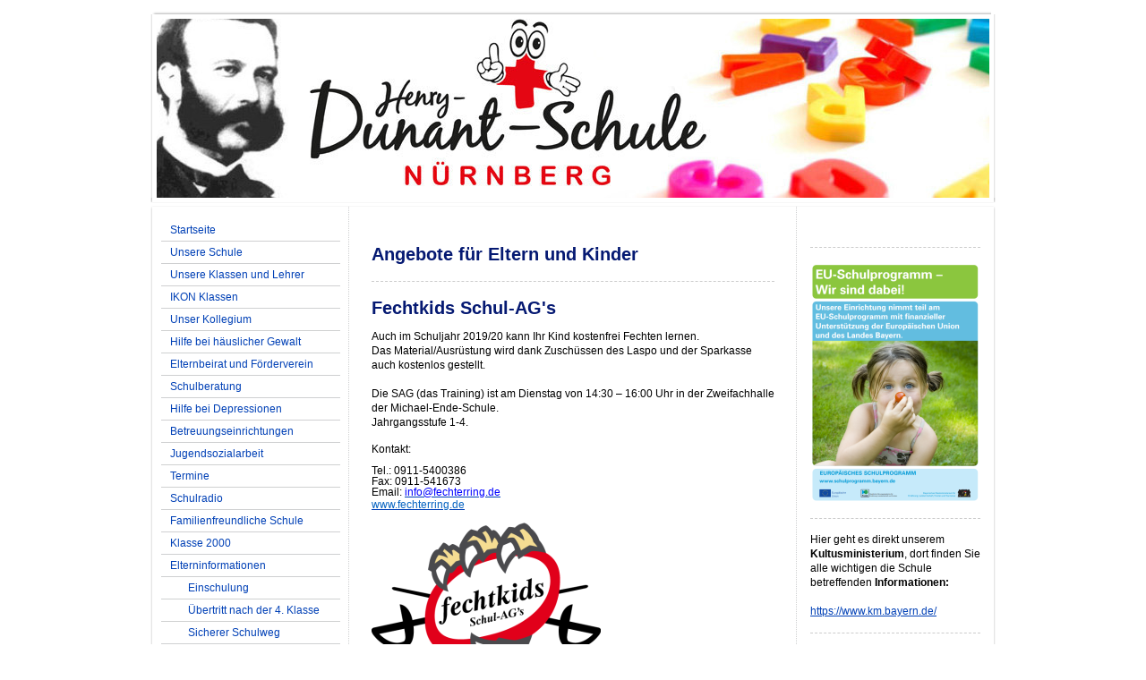

--- FILE ---
content_type: text/html; charset=UTF-8
request_url: https://www.dunantschule-nuernberg.de/elterninformationen/angebote-f%C3%BCr-eltern-und-kinder/
body_size: 6041
content:
<!DOCTYPE html>
<html lang="de"  ><head prefix="og: http://ogp.me/ns# fb: http://ogp.me/ns/fb# business: http://ogp.me/ns/business#">
    <meta http-equiv="Content-Type" content="text/html; charset=utf-8"/>
    <meta name="generator" content="IONOS MyWebsite"/>
        
    <link rel="dns-prefetch" href="//cdn.website-start.de/"/>
    <link rel="dns-prefetch" href="//105.mod.mywebsite-editor.com"/>
    <link rel="dns-prefetch" href="https://105.sb.mywebsite-editor.com/"/>
    <link rel="shortcut icon" href="https://www.dunantschule-nuernberg.de/s/misc/favicon.png?1507903159"/>
        <title>Dunantschule Nürnberg - Angebote für Eltern und Kinder</title>
    
    

<meta name="format-detection" content="telephone=no"/>
        <meta name="keywords" content="bewerbung, jobsuche, anstellung, profil"/>
            <meta name="description" content="Auf dieser Seite kannst du alles über die Dunantschule Nürnberg erfahren."/>
            <meta name="robots" content="index,follow"/>
        <link href="https://www.dunantschule-nuernberg.de/s/style/layout.css?1707744225" rel="stylesheet" type="text/css"/>
    <link href="https://www.dunantschule-nuernberg.de/s/style/main.css?1707744225" rel="stylesheet" type="text/css"/>
    <link href="https://www.dunantschule-nuernberg.de/s/style/font.css?1707744225" rel="stylesheet" type="text/css"/>
    <link href="//cdn.website-start.de/app/cdn/min/group/web.css?1763478093678" rel="stylesheet" type="text/css"/>
<link href="//cdn.website-start.de/app/cdn/min/moduleserver/css/de_DE/common,shoppingbasket?1763478093678" rel="stylesheet" type="text/css"/>
    <link href="https://105.sb.mywebsite-editor.com/app/logstate2-css.php?site=821616397&amp;t=1769354738" rel="stylesheet" type="text/css"/>

<script type="text/javascript">
    /* <![CDATA[ */
var stagingMode = '';
    /* ]]> */
</script>
<script src="https://105.sb.mywebsite-editor.com/app/logstate-js.php?site=821616397&amp;t=1769354738"></script>

    <link href="https://www.dunantschule-nuernberg.de/s/style/print.css?1763478093678" rel="stylesheet" media="print" type="text/css"/>
    <script type="text/javascript">
    /* <![CDATA[ */
    var systemurl = 'https://105.sb.mywebsite-editor.com/';
    var webPath = '/';
    var proxyName = '';
    var webServerName = 'www.dunantschule-nuernberg.de';
    var sslServerUrl = 'https://www.dunantschule-nuernberg.de';
    var nonSslServerUrl = 'http://www.dunantschule-nuernberg.de';
    var webserverProtocol = 'http://';
    var nghScriptsUrlPrefix = '//105.mod.mywebsite-editor.com';
    var sessionNamespace = 'DIY_SB';
    var jimdoData = {
        cdnUrl:  '//cdn.website-start.de/',
        messages: {
            lightBox: {
    image : 'Bild',
    of: 'von'
}

        },
        isTrial: 0,
        pageId: 923945265    };
    var script_basisID = "821616397";

    diy = window.diy || {};
    diy.web = diy.web || {};

        diy.web.jsBaseUrl = "//cdn.website-start.de/s/build/";

    diy.context = diy.context || {};
    diy.context.type = diy.context.type || 'web';
    /* ]]> */
</script>

<script type="text/javascript" src="//cdn.website-start.de/app/cdn/min/group/web.js?1763478093678" crossorigin="anonymous"></script><script type="text/javascript" src="//cdn.website-start.de/s/build/web.bundle.js?1763478093678" crossorigin="anonymous"></script><script src="//cdn.website-start.de/app/cdn/min/moduleserver/js/de_DE/common,shoppingbasket?1763478093678"></script>
<script type="text/javascript" src="https://cdn.website-start.de/proxy/apps/static/resource/dependencies/"></script><script type="text/javascript">
                    if (typeof require !== 'undefined') {
                        require.config({
                            waitSeconds : 10,
                            baseUrl : 'https://cdn.website-start.de/proxy/apps/static/js/'
                        });
                    }
                </script><script type="text/javascript">if (window.jQuery) {window.jQuery_1and1 = window.jQuery;}</script>

<script id="Cookiebot" src="https://consent.cookiebot.com/uc.js" data-cbid="daf30898-a214-4395-b5b5-c00fe391eef6" data-blockingmode="auto" type="text/javascript">
</script>

<script id="CookieDeclaration" src="https://consent.cookiebot.com/daf30898-a214-4395-b5b5-c00fe391eef6/cd.js" type="text/javascript" async="">
</script>
<script type="text/javascript">if (window.jQuery_1and1) {window.jQuery = window.jQuery_1and1;}</script>
<script type="text/javascript" src="//cdn.website-start.de/app/cdn/min/group/pfcsupport.js?1763478093678" crossorigin="anonymous"></script>    <meta property="og:type" content="business.business"/>
    <meta property="og:url" content="https://www.dunantschule-nuernberg.de/elterninformationen/angebote-für-eltern-und-kinder/"/>
    <meta property="og:title" content="Dunantschule Nürnberg - Angebote für Eltern und Kinder"/>
            <meta property="og:description" content="Auf dieser Seite kannst du alles über die Dunantschule Nürnberg erfahren."/>
                <meta property="og:image" content="https://www.dunantschule-nuernberg.de/s/img/emotionheader.jpg"/>
        <meta property="business:contact_data:country_name" content="Deutschland"/>
    
    
    
    
    
    
    
    
</head>


<body class="body diyBgActive  cc-pagemode-default diy-market-de_DE" data-pageid="923945265" id="page-923945265">
    
    <div class="diyw">
        ﻿<div id="container" class="diyweb">
	<div id="header">
	    <div class="overlay" id="overlay_top"></div><div class="overlay" id="overlay_left"></div>
	        
<style type="text/css" media="all">
.diyw div#emotion-header {
        max-width: 940px;
        max-height: 210px;
                background: #EEEEEE;
    }

.diyw div#emotion-header-title-bg {
    left: 0%;
    top: 0%;
    width: 100%;
    height: 14%;

    background-color: #FFFFFF;
    opacity: 1.00;
    filter: alpha(opacity = 100);
    display: none;}
.diyw img#emotion-header-logo {
    left: 1.00%;
    top: 0.00%;
    background: transparent;
                border: 1px solid #CCCCCC;
        padding: 0px;
                display: none;
    }

.diyw div#emotion-header strong#emotion-header-title {
    left: 22%;
    top: 12%;
    color: #ffffff;
        font: normal normal 24px/120% Helvetica, 'Helvetica Neue', 'Trebuchet MS', sans-serif;
}

.diyw div#emotion-no-bg-container{
    max-height: 210px;
}

.diyw div#emotion-no-bg-container .emotion-no-bg-height {
    margin-top: 22.34%;
}
</style>
<div id="emotion-header" data-action="loadView" data-params="active" data-imagescount="1">
            <img src="https://www.dunantschule-nuernberg.de/s/img/emotionheader.jpg?1317201491.940px.210px" id="emotion-header-img" alt=""/>
            
        <div id="ehSlideshowPlaceholder">
            <div id="ehSlideShow">
                <div class="slide-container">
                                        <div style="background-color: #EEEEEE">
                            <img src="https://www.dunantschule-nuernberg.de/s/img/emotionheader.jpg?1317201491.940px.210px" alt=""/>
                        </div>
                                    </div>
            </div>
        </div>


        <script type="text/javascript">
        //<![CDATA[
                diy.module.emotionHeader.slideShow.init({ slides: [{"url":"https:\/\/www.dunantschule-nuernberg.de\/s\/img\/emotionheader.jpg?1317201491.940px.210px","image_alt":"","bgColor":"#EEEEEE"}] });
        //]]>
        </script>

    
            
        
            
    
            <strong id="emotion-header-title" style="text-align: left">Dunant-Schule</strong>
                    <div class="notranslate">
                <svg xmlns="http://www.w3.org/2000/svg" version="1.1" id="emotion-header-title-svg" viewBox="0 0 940 210" preserveAspectRatio="xMinYMin meet"><text style="font-family:Helvetica, 'Helvetica Neue', 'Trebuchet MS', sans-serif;font-size:24px;font-style:normal;font-weight:normal;fill:#ffffff;line-height:1.2em;"><tspan x="0" style="text-anchor: start" dy="0.95em">Dunant-Schule</tspan></text></svg>
            </div>
            
    
    <script type="text/javascript">
    //<![CDATA[
    (function ($) {
        function enableSvgTitle() {
                        var titleSvg = $('svg#emotion-header-title-svg'),
                titleHtml = $('#emotion-header-title'),
                emoWidthAbs = 940,
                emoHeightAbs = 210,
                offsetParent,
                titlePosition,
                svgBoxWidth,
                svgBoxHeight;

                        if (titleSvg.length && titleHtml.length) {
                offsetParent = titleHtml.offsetParent();
                titlePosition = titleHtml.position();
                svgBoxWidth = titleHtml.width();
                svgBoxHeight = titleHtml.height();

                                titleSvg.get(0).setAttribute('viewBox', '0 0 ' + svgBoxWidth + ' ' + svgBoxHeight);
                titleSvg.css({
                   left: Math.roundTo(100 * titlePosition.left / offsetParent.width(), 3) + '%',
                   top: Math.roundTo(100 * titlePosition.top / offsetParent.height(), 3) + '%',
                   width: Math.roundTo(100 * svgBoxWidth / emoWidthAbs, 3) + '%',
                   height: Math.roundTo(100 * svgBoxHeight / emoHeightAbs, 3) + '%'
                });

                titleHtml.css('visibility','hidden');
                titleSvg.css('visibility','visible');
            }
        }

        
        // switch to svg title
        enableSvgTitle();
        jQuery('#emotion-header-img').one('load', enableSvgTitle)

            }(jQuery));
    //]]>
    </script>

    </div>

	    <div class="overlay" id="overlay_right"></div>
	    <div class="overlay" id="overlay_bottom"></div>
	</div>
	<div id="wrapper">
		<div id="wrapper_inner">
			<div id="wrapper_innermost">
				<div id="navigation">
					<div class="webnavigation"><ul id="mainNav1" class="mainNav1"><li class="navTopItemGroup_1"><a data-page-id="920279808" href="https://www.dunantschule-nuernberg.de/" class="level_1"><span>Startseite</span></a></li><li class="navTopItemGroup_2"><a data-page-id="920279809" href="https://www.dunantschule-nuernberg.de/unsere-schule/" class="level_1"><span>Unsere Schule</span></a></li><li class="navTopItemGroup_3"><a data-page-id="920279818" href="https://www.dunantschule-nuernberg.de/unsere-klassen-und-lehrer/" class="level_1"><span>Unsere Klassen und Lehrer</span></a></li><li class="navTopItemGroup_4"><a data-page-id="920279840" href="https://www.dunantschule-nuernberg.de/ikon-klassen/" class="level_1"><span>IKON Klassen</span></a></li><li class="navTopItemGroup_5"><a data-page-id="920279811" href="https://www.dunantschule-nuernberg.de/unser-kollegium/" class="level_1"><span>Unser Kollegium</span></a></li><li class="navTopItemGroup_6"><a data-page-id="924123953" href="https://www.dunantschule-nuernberg.de/hilfe-bei-häuslicher-gewalt/" class="level_1"><span>Hilfe bei häuslicher Gewalt</span></a></li><li class="navTopItemGroup_7"><a data-page-id="920279841" href="https://www.dunantschule-nuernberg.de/elternbeirat-und-förderverein/" class="level_1"><span>Elternbeirat und Förderverein</span></a></li><li class="navTopItemGroup_8"><a data-page-id="920279842" href="https://www.dunantschule-nuernberg.de/schulberatung/" class="level_1"><span>Schulberatung</span></a></li><li class="navTopItemGroup_9"><a data-page-id="924113757" href="https://www.dunantschule-nuernberg.de/hilfe-bei-depressionen/" class="level_1"><span>Hilfe bei Depressionen</span></a></li><li class="navTopItemGroup_10"><a data-page-id="924003493" href="https://www.dunantschule-nuernberg.de/betreuungseinrichtungen/" class="level_1"><span>Betreuungseinrichtungen</span></a></li><li class="navTopItemGroup_11"><a data-page-id="924059750" href="https://www.dunantschule-nuernberg.de/jugendsozialarbeit/" class="level_1"><span>Jugendsozialarbeit</span></a></li><li class="navTopItemGroup_12"><a data-page-id="920279832" href="https://www.dunantschule-nuernberg.de/termine/" class="level_1"><span>Termine</span></a></li><li class="navTopItemGroup_13"><a data-page-id="924138333" href="https://www.dunantschule-nuernberg.de/schulradio/" class="level_1"><span>Schulradio</span></a></li><li class="navTopItemGroup_14"><a data-page-id="920279848" href="https://www.dunantschule-nuernberg.de/familienfreundliche-schule/" class="level_1"><span>Familienfreundliche Schule</span></a></li><li class="navTopItemGroup_15"><a data-page-id="923942873" href="https://www.dunantschule-nuernberg.de/klasse-2000/" class="level_1"><span>Klasse 2000</span></a></li><li class="navTopItemGroup_16"><a data-page-id="920279837" href="https://www.dunantschule-nuernberg.de/elterninformationen/" class="parent level_1"><span>Elterninformationen</span></a></li><li><ul id="mainNav2" class="mainNav2"><li class="navTopItemGroup_16"><a data-page-id="924126988" href="https://www.dunantschule-nuernberg.de/elterninformationen/einschulung/" class="level_2"><span>Einschulung</span></a></li><li class="navTopItemGroup_16"><a data-page-id="924125530" href="https://www.dunantschule-nuernberg.de/elterninformationen/übertritt-nach-der-4-klasse/" class="level_2"><span>Übertritt nach der 4. Klasse</span></a></li><li class="navTopItemGroup_16"><a data-page-id="924060150" href="https://www.dunantschule-nuernberg.de/elterninformationen/sicherer-schulweg/" class="level_2"><span>Sicherer Schulweg</span></a></li><li class="navTopItemGroup_16"><a data-page-id="923938708" href="https://www.dunantschule-nuernberg.de/elterninformationen/informationen-zur-schulbefreiung/" class="level_2"><span>Informationen zur Schulbefreiung</span></a></li><li class="navTopItemGroup_16"><a data-page-id="924125183" href="https://www.dunantschule-nuernberg.de/elterninformationen/preise-pausenverkauf/" class="level_2"><span>Preise Pausenverkauf</span></a></li><li class="navTopItemGroup_16"><a data-page-id="924009507" href="https://www.dunantschule-nuernberg.de/elterninformationen/muttersprachlicher-ergänzungsunterricht/" class="level_2"><span>Muttersprachlicher Ergänzungsunterricht</span></a></li><li class="navTopItemGroup_16"><a data-page-id="924090837" href="https://www.dunantschule-nuernberg.de/elterninformationen/informationen-zum-schulsystem/" class="level_2"><span>Informationen zum Schulsystem</span></a></li><li class="navTopItemGroup_16"><a data-page-id="924155148" href="https://www.dunantschule-nuernberg.de/elterninformationen/aktion-löwenzahn/" class="level_2"><span>Aktion Löwenzahn</span></a></li><li class="navTopItemGroup_16"><a data-page-id="923945265" href="https://www.dunantschule-nuernberg.de/elterninformationen/angebote-für-eltern-und-kinder/" class="current level_2"><span>Angebote für Eltern und Kinder</span></a></li><li class="navTopItemGroup_16"><a data-page-id="923938707" href="https://www.dunantschule-nuernberg.de/elterninformationen/downloads/" class="level_2"><span>Downloads</span></a></li></ul></li><li class="navTopItemGroup_17"><a data-page-id="920279819" href="https://www.dunantschule-nuernberg.de/links/" class="level_1"><span>Links</span></a></li><li class="navTopItemGroup_18"><a data-page-id="924081588" href="https://www.dunantschule-nuernberg.de/datenschutz/" class="level_1"><span>Datenschutz</span></a></li><li class="navTopItemGroup_19"><a data-page-id="920279816" href="https://www.dunantschule-nuernberg.de/kontakt/" class="level_1"><span>Kontakt</span></a></li><li class="navTopItemGroup_20"><a data-page-id="920279834" href="https://www.dunantschule-nuernberg.de/impressum/" class="level_1"><span>Impressum</span></a></li></ul></div>
				</div>
				<div id="content">
					<div id="mainContent">
						<div class="gutter">
							
        <div id="content_area">
        	<div id="content_start"></div>
        	
        
        <div id="matrix_1026110478" class="sortable-matrix" data-matrixId="1026110478"><div class="n module-type-header diyfeLiveArea "> <h1><span class="diyfeDecoration">Angebote für Eltern und Kinder</span></h1> </div><div class="n module-type-hr diyfeLiveArea "> <div style="padding: 0px 0px">
    <div class="hr"></div>
</div>
 </div><div class="n module-type-header diyfeLiveArea "> <h1><span class="diyfeDecoration">Fechtkids Schul-AG's</span></h1> </div><div class="n module-type-text diyfeLiveArea "> <p>Auch im Schuljahr 2019/20 kann Ihr Kind kostenfrei Fechten lernen.</p>
<p>Das Material/Ausrüstung wird dank Zuschüssen des Laspo und der Sparkasse auch kostenlos gestellt.</p>
<p> </p>
<p>Die SAG (das Training) ist am Dienstag von 14:30 – 16:00 Uhr in der Zweifachhalle der Michael-Ende-Schule.</p>
<p>Jahrgangsstufe 1-4.</p>
<p> </p>
<p style="line-height:105%;"><span style="font-family:arial,sans-serif,serif,emojifont;">Kontakt:</span></p>
<p style="line-height:105%;"> </p>
<p style="line-height:105%;"><span style="font-family:arial,sans-serif,serif,emojifont;">Tel.: 0911-5400386</span></p>
<p style="line-height:105%;"><span style="font-family:arial,sans-serif,serif,emojifont;">Fax: 0911-541673</span></p>
<p style="line-height:105%;"><span style="font-family:arial,sans-serif,serif,emojifont;">Email:</span> <span style="font-family:arial,sans-serif,serif,emojifont;"><a href="mailto:info@fechterring.de" rel="noopener noreferrer" target="_blank"><span style="color:blue;">info@fechterring.de</span></a></span></p>
<p><a href="http://www.fechterring.de/" rel="noopener noreferrer" target="_blank"><span style="color:#0563c1;"><span style="font-family:arial,sans-serif,serif,emojifont;">www.fechterring.de</span></span></a></p> </div><div class="n module-type-imageSubtitle diyfeLiveArea "> <div class="clearover imageSubtitle" id="imageSubtitle-5811384991">
    <div class="align-container align-left" style="max-width: 256px">
        <a class="imagewrapper" href="https://www.dunantschule-nuernberg.de/s/cc_images/teaserbox_2477228292.png?t=1532025339" rel="lightbox[5811384991]">
            <img id="image_2477228292" src="https://www.dunantschule-nuernberg.de/s/cc_images/cache_2477228292.png?t=1532025339" alt="" style="max-width: 256px; height:auto"/>
        </a>

        
    </div>

</div>

<script type="text/javascript">
//<![CDATA[
jQuery(function($) {
    var $target = $('#imageSubtitle-5811384991');

    if ($.fn.swipebox && Modernizr.touch) {
        $target
            .find('a[rel*="lightbox"]')
            .addClass('swipebox')
            .swipebox();
    } else {
        $target.tinyLightbox({
            item: 'a[rel*="lightbox"]',
            cycle: false,
            hideNavigation: true
        });
    }
});
//]]>
</script>
 </div><div class="n module-type-hr diyfeLiveArea "> <div style="padding: 0px 0px">
    <div class="hr"></div>
</div>
 </div><div class="n module-type-header diyfeLiveArea "> <h1><span class="diyfeDecoration">Deutschkurs für Schülerinnen und Schüler der 3. Klasse</span></h1> </div><div class="n module-type-text diyfeLiveArea "> <p><strong>Kostenloser Deutschkurs für Schülerinnen und Schüler der 3. Klasse.</strong></p>
<p> </p>
<p>Mit diesem Angebot wird die deutsche Sprache in einer kleinen Gruppe von maximal 4 Kindern gefördert.</p>
<p> </p>
<p><strong>Wann:</strong> An jedem Montag (außer in den Schulferien) von 15.00 bis 16.30 Uhr</p>
<p> </p>
<p><strong>Wo:</strong> Im Interkulturcafe, Schwabacher Straße 63,</p>
<p>       U-Bahn- Haltestelle St. Leonhard (Linie U2)</p>
<p> </p>
<p>Information und Kontakt: Helga Engels, 0911/ 678821</p> </div><div class="n module-type-hr diyfeLiveArea "> <div style="padding: 0px 0px">
    <div class="hr"></div>
</div>
 </div><div class="n module-type-header diyfeLiveArea "> <h1><span class="diyfeDecoration">Rübe Turnen</span></h1> </div><div class="n module-type-text diyfeLiveArea "> <p>Jeden Mittwoch findet in der Amberger Grundschule von 15.00 - 15.45 Uhr das <strong>RüBe- Turnen</strong> statt.</p>
<p> </p>
<p><strong>Es sind noch Pätze frei!</strong></p>
<p> </p>
<p>Informationen findest du im <a href="https://www.dunantschule-nuernberg.de/elterninformationen/downloads/" target="_self">RüBe- Flyer</a>.</p> </div><div class="n module-type-hr diyfeLiveArea "> <div style="padding: 0px 0px">
    <div class="hr"></div>
</div>
 </div><div class="n module-type-header diyfeLiveArea "> <h1><span class="diyfeDecoration">Ferienbetreuung</span></h1> </div><div class="n module-type-text diyfeLiveArea "> <p>Das Jugendamt bietet Ferienbetreuung für Kinder vom Vorschulalter bis zur 4. Klasse an. Weitere Informationen findest du im <a href="https://www.dunantschule-nuernberg.de/elterninformationen/downloads/" target="_self">Flyer-Ferienbetreuung</a>.</p> </div></div>
        
        
        </div>
						</div>			
					</div>
					<div id="subContent">
						<div id="matrix_1024473983" class="sortable-matrix" data-matrixId="1024473983"><div class="n module-type-hr diyfeLiveArea "> <div style="padding: 0px 0px">
    <div class="hr"></div>
</div>
 </div><div class="n module-type-imageSubtitle diyfeLiveArea "> <div class="clearover imageSubtitle imageFitWidth" id="imageSubtitle-5817537657">
    <div class="align-container align-left" style="max-width: 190px">
        <a class="imagewrapper" href="https://www.dunantschule-nuernberg.de/s/cc_images/teaserbox_2490498725.png?t=1728886359" rel="lightbox[5817537657]">
            <img id="image_2490498725" src="https://www.dunantschule-nuernberg.de/s/cc_images/cache_2490498725.png?t=1728886359" alt="" style="max-width: 190px; height:auto"/>
        </a>

        
    </div>

</div>

<script type="text/javascript">
//<![CDATA[
jQuery(function($) {
    var $target = $('#imageSubtitle-5817537657');

    if ($.fn.swipebox && Modernizr.touch) {
        $target
            .find('a[rel*="lightbox"]')
            .addClass('swipebox')
            .swipebox();
    } else {
        $target.tinyLightbox({
            item: 'a[rel*="lightbox"]',
            cycle: false,
            hideNavigation: true
        });
    }
});
//]]>
</script>
 </div><div class="n module-type-hr diyfeLiveArea "> <div style="padding: 0px 0px">
    <div class="hr"></div>
</div>
 </div><div class="n module-type-text diyfeLiveArea "> <p>Hier geht es direkt unserem <strong>Kultusministerium</strong>, dort finden Sie alle wichtigen die Schule betreffenden <strong>Informationen:</strong></p>
<p> </p>
<p><a href="https://www.km.bayern.de/" target="_blank">https://www.km.bayern.de/</a></p> </div><div class="n module-type-hr diyfeLiveArea "> <div style="padding: 0px 0px">
    <div class="hr"></div>
</div>
 </div></div>
					</div>
				</div>
				<div class="c"></div>
			</div>
		</div>
	</div>
	<div id="footer">
		<div id="footer_inner">
			<div id="footer_innermost">
				<div id="footer_wrapper" class="altcolor">
					<div id="contentfooter">
    <div class="leftrow">
                        <a rel="nofollow" href="javascript:window.print();">
                    <img class="inline" height="14" width="18" src="//cdn.website-start.de/s/img/cc/printer.gif" alt=""/>
                    Druckversion                </a> <span class="footer-separator">|</span>
                <a href="https://www.dunantschule-nuernberg.de/sitemap/">Sitemap</a>
                        <br/> © Henry-Dunant-Schule<br/>
<br/>
            </div>
    <script type="text/javascript">
        window.diy.ux.Captcha.locales = {
            generateNewCode: 'Neuen Code generieren',
            enterCode: 'Bitte geben Sie den Code ein'
        };
        window.diy.ux.Cap2.locales = {
            generateNewCode: 'Neuen Code generieren',
            enterCode: 'Bitte geben Sie den Code ein'
        };
    </script>
    <div class="rightrow">
                    <span class="loggedout">
                <a rel="nofollow" id="login" href="https://login.1and1-editor.com/821616397/www.dunantschule-nuernberg.de/de?pageId=923945265">
                    Login                </a>
            </span>
                
                <span class="loggedin">
            <a rel="nofollow" id="logout" href="https://105.sb.mywebsite-editor.com/app/cms/logout.php">Logout</a> <span class="footer-separator">|</span>
            <a rel="nofollow" id="edit" href="https://105.sb.mywebsite-editor.com/app/821616397/923945265/">Seite bearbeiten</a>
        </span>
    </div>
</div>
            <div id="loginbox" class="hidden">
                <script type="text/javascript">
                    /* <![CDATA[ */
                    function forgotpw_popup() {
                        var url = 'https://passwort.1und1.de/xml/request/RequestStart';
                        fenster = window.open(url, "fenster1", "width=600,height=400,status=yes,scrollbars=yes,resizable=yes");
                        // IE8 doesn't return the window reference instantly or at all.
                        // It may appear the call failed and fenster is null
                        if (fenster && fenster.focus) {
                            fenster.focus();
                        }
                    }
                    /* ]]> */
                </script>
                                <img class="logo" src="//cdn.website-start.de/s/img/logo.gif" alt="IONOS" title="IONOS"/>

                <div id="loginboxOuter"></div>
            </div>
        

				</div>				
			</div>
		</div>
	</div>
</div>    </div>

    
    </body>


<!-- rendered at Thu, 22 Jan 2026 08:53:07 +0100 -->
</html>


--- FILE ---
content_type: application/x-javascript
request_url: https://consent.cookiebot.com/daf30898-a214-4395-b5b5-c00fe391eef6/cdreport.js?referer=www.dunantschule-nuernberg.de
body_size: 171
content:
CookieDeclaration.InjectCookieDeclaration('Error: The domain WWW.DUNANTSCHULE-NUERNBERG.DE is not authorized to show the cookie declaration for domain group ID daf30898-a214-4395-b5b5-c00fe391eef6. Please add it to the domain group in the Cookiebot Manager to authorize the domain.');

--- FILE ---
content_type: application/x-javascript
request_url: https://consentcdn.cookiebot.com/consentconfig/daf30898-a214-4395-b5b5-c00fe391eef6/dunantschule-nuernberg.de/configuration.js
body_size: 168
content:
CookieConsent.configuration.tags.push({id:45978620,type:"script",tagID:"",innerHash:"",outerHash:"",tagHash:"3739724091790",url:"https://consent.cookiebot.com/uc.js",resolvedUrl:"https://consent.cookiebot.com/uc.js",cat:[1]});CookieConsent.configuration.tags.push({id:45978629,type:"script",tagID:"",innerHash:"",outerHash:"",tagHash:"13425971132057",url:"https://cdn.website-start.de/proxy/apps/static/resource/dependencies/",resolvedUrl:"https://cdn.website-start.de/proxy/apps/static/resource/dependencies/",cat:[3]});CookieConsent.configuration.tags.push({id:45978633,type:"image",tagID:"",innerHash:"",outerHash:"",tagHash:"6965101331697",url:"https://email.t-online.de/em/bin/service.mailbox/delivermessagepart?folder=INBOX&uId=1514100771640310&mimePartId=2&disposition=inline",resolvedUrl:"https://email.t-online.de/em/bin/service.mailbox/delivermessagepart?folder=INBOX&uId=1514100771640310&mimePartId=2&disposition=inline",cat:[5]});

--- FILE ---
content_type: application/x-javascript; charset=utf-8
request_url: https://consent.cookiebot.com/daf30898-a214-4395-b5b5-c00fe391eef6/cc.js?renew=false&referer=www.dunantschule-nuernberg.de&dnt=false&init=false
body_size: 225
content:
if(console){var cookiedomainwarning='Error: The domain WWW.DUNANTSCHULE-NUERNBERG.DE is not authorized to show the cookie banner for domain group ID daf30898-a214-4395-b5b5-c00fe391eef6. Please add it to the domain group in the Cookiebot Manager to authorize the domain.';if(typeof console.warn === 'function'){console.warn(cookiedomainwarning)}else{console.log(cookiedomainwarning)}};